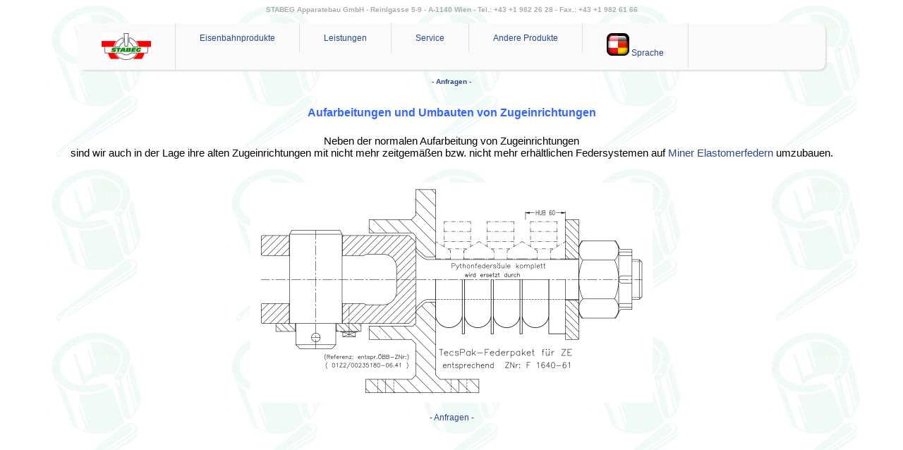

--- FILE ---
content_type: text/html
request_url: http://www.stabeg.at/ze.html
body_size: 1463
content:
<!DOCTYPE html PUBLIC "-//w3c//dtd html 4.0 transitional//en">
<html><head>
   <meta http-equiv="Content-Type" content="text/html; charset=iso-8859-1">
   <meta name="Author" content="Administrator">
   <meta name="GENERATOR" content="Mozilla/4.7 [de] (Win98; I) [Netscape]">
   <title>Zugeinrichtungen umbauen</title></head>
<body background="gif/backg.gif">
<script language="Javascript">

<!--
if (top.location == self.location) {top.location = 'html_de/ze.php'}
//-->
</script>
<center><font face="Arial,Helvetica"><font color="#3366ff"><font size="+1">Aufarbeitungen und Umbauten von Zugeinrichtungen<br><br style="background-color: white;"><span style="font-family: Arial; background-color: white;"></span><small style="background-color: white; color: black;">Neben der normalen Aufarbeitung von Zugeinrichtungen<br>sind
wir auch in der Lage ihre alten Zugeinrichtungen mit nicht mehr zeitgemäßen bzw.
nicht mehr erhältlichen Federsystemen auf <a href="http://www.minerelastomer.com/">Miner</a> <a href="http://www.minerelastomer.com/heavydutypads.asp">Elastomerfedern</a>
umzubauen.<br><br><br></small></font></font></font></center><div style="text-align: center;"><a href="pdf/Puffer/F%20161-AA-UB-EW.pdf"><img style="border: 0px solid ; width: 570px; height: 312px;" alt="Umbau Zugeinrichtung" src="PNG/zugeinrichtungsumbau.png"></a><br><br><a href="mailto:anfragen@stabeg.at"><span style="font-family: Arial;">Anfragen</span></a><br></div></body></html>

--- FILE ---
content_type: text/html; charset=UTF-8
request_url: http://www.stabeg.at/html_de/ze.php
body_size: 4640
content:
<!DOCTYPE html PUBLIC "-//w3c//dtd html 4.0 transitional//en">
<html><head>
   <meta http-equiv="Content-Type" content="text/html; charset=UTF-8">
   <meta name="Author" content="Administrator">
   <meta name="GENERATOR" content="Mozilla/4.7 [de] (Win98; I) [Netscape]">
   <title>Zugeinrichtungen umbauen</title></head>
  <link rel="stylesheet" type="text/css" href="../formate.css">
<body>



<center>
<center>
<adresse>STABEG Apparatebau GmbH - Reinlgasse 5-9 - A-1140 Wien - Tel.: +43 +1 982 26 28 - Fax.: +43 +1 982 61 66 </adresse><br><br>
		<div id = "wrapper">
        	<nav>
        		<ul>
        			<li class = "cat1">
        				<a href="start.php"><img SRC="../PNG/STABEG Logo kl.PNG" height=38 width=70 alt="Startseite"></a>
        			</li>
        			<li class = "cat2">
        				<a href="#">Eisenbahnprodukte</a>
        				<ul>
        					<li><a href="av.php">Anzeigevorrichtungen</a></li>
        					<li><a href="baugr.php">Baugruppentr&auml;ger</a></li>
        					<li><a href="bremsgest.php">Bremsgest&auml;ngesteller</a></li>
        					<li><a href="bks.php">Bremsklotzschuhe</a></li>
        					<li><a href="bremsz.php">Bremszylinder</a></li>
        					<li><a href="defo.php">Deformationselemente</a></li>
        					<li><a href="tanks.php">Toiletten/F&auml;kalienbehälter</a></li>
        					<li><a href="tafelger.php">Tafelger&auml;te</a></li>
        					<li><a href="uv.php">Umstellvorrichtungen</a></li>
        					<li><a href="wb.php">Walterb&uuml;chsen</a></li>
        					<li><a href="zugstoss.php">Zug- u. Sto&szlig;einrichtungen</a></li>
        				</ul>
        			</li>
        			<li class = "cat3">
        				<a href="#">Leistungen</a>
        				<ul>
                  <li><a href="aufarb.php">Aufarbeitungen</a></li>
        					<li><a href="ersatzteile.php">Ersatzteile suchen</a></li>
        					<li><a href="austausch.php">Sofortaustausch-Service</a></li>     					
        					<li><a href="puffer.php">Umbau von Puffern</a></li>
        					<li><a href="ze.php">Umbau von Zug- u. Sto&szlig;einrichtungen</a></li>
        				</ul>
        			</li>
        			<li class = "cat4">
        				<a href="#">Service</a>
        				<ul>
        					<li><a href="downloads.php">Downloads</a></li>
        					<li><a href="zulassungen.php">Zulassungen - Zertifikate</a></li>
                  <li><a href="contacts.php">Kontakt</a></li>
        					<li><a href="stellen.php">Offene Stellen</a></li>
        			    <li><a href="zulassungen.php"><img SRC="../PNG/ECM1 klein.png"alt="ECM ISO Zertifikate"></a></li>
        				</ul>
        			</li>
        			<li class = "cat5">
        				<a href="#">Andere Produkte</a>
        				<ul>
        					<li><a href="radkl.php">Radklammern</a></li>
                  <li><a href="sicher.php">Sicherheitstechnik</a></li>
        					<li><a href="tubendr.php">Tubendr&uuml;cker</a></li>
        				</ul>
        			</li>
        			<li class = "cat6">
        				<a href="#"><img SRC="../PNG/german.png"> Sprache</a>
        				<ul>
        					<li><a href="../html_en/ze.php"><img SRC="../PNG/english.png"> english</a></li><li><a href="../html_sp/ze.php"><img SRC="../PNG/Spain-icon.png"> Español</a></li><li><a href="../html_hr/ze.php"><img SRC="../PNG/SRB-CRO.png"> srb/hr</a></li>        				</ul>
        			</li>                                                               
        		</ul>
        	</nav>
<post><br><a href="../post/anfr.php">- Anfragen -</a></post>          
</center>
<br>
<br>

    

<ueberschr>Aufarbeitungen und Umbauten von Zugeinrichtungen</ueberschr>

<font face="Arial,Helvetica">
<font color="#3366ff"><font size="+1">
<br>
<br style="background-color: white;">
<span style="font-family: Arial; background-color: white;">
</span>
<small style="background-color: white; color: black;">Neben der normalen Aufarbeitung von Zugeinrichtungen<br>sind
wir auch in der Lage ihre alten Zugeinrichtungen mit nicht mehr zeitgem&auml;&szlig;en bzw.
nicht mehr erh&auml;ltlichen Federsystemen auf <a href="http://www.minerelastomer.com/">Miner</a> <a href="http://www.minerelastomer.com/heavydutypads.asp">Elastomerfedern</a>
umzubauen.<br><br><br></small></font></font></font>

</center><div style="text-align: center;"><a href="../pdf/Puffer/F%20161-AA-UB-EW.pdf"><img style="border: 0px solid ; width: 570px; height: 312px;" alt="Umbau Zugeinrichtung" src="../PNG/zugeinrichtungsumbau.png"></a><br><br></div>

<center>
<a href="../post/anfr.php"><span style="font-family: Arial;">- Anfragen -</span></a></div>
</center>

</body></html>

--- FILE ---
content_type: text/css
request_url: http://www.stabeg.at/formate.css
body_size: 8063
content:

a:link {color:#2D468A; text-decoration:none;}    /* unvisited link */
a:visited {color:#666666; text-decoration:none;} /* visited link */
a:hover {color:#00FF00; text-decoration:none;}   /* mouse over link */
a:active {color:#000000; text-decoration:none;}  /* selected link */

body
{
background: url(../gif/backg.gif) top right fixed repeat;
font-family:Arial, Helvetica, sans-serif;                                                                       
font-size: 12px;}

adresse
{
font-family:Verdana, Arial, Helvetica, sans-serif;
font-size: 10px;
font-weight: bolder;
color: #AAAAAA;
}

post
{
font-family:Verdana, Arial, Helvetica, sans-serif;
font-size: 10px;
font-weight: bolder;
color: #696969;
}

ueberschr
{
text-align: center;
font-family:Verdana, Arial, Helvetica, sans-serif;
font-size: 16px;
font-weight: bolder;
color: #3366FF;
}

standard
{
text-align: center;
font-family:Verdana, Arial, Helvetica, sans-serif;
font-size: 12px;
font-weight: bolder;
color: #006633;
}

standardgr
{
text-align: center;
font-family:Verdana, Arial, Helvetica, sans-serif;
font-size: 14px;
font-weight: bolder;
color: #006633;
}

geraet
{
text-align: center;
font-family:Verdana, Arial, Helvetica, sans-serif;
font-size: 18px;
font-weight: normal;
color: #000000;
}

wichtig
{
text-align: center;
font-family:Verdana, Arial, Helvetica, sans-serif;
font-size: 16px;
font-weight: bolder;
text-decoration: blink;
color: #FA0505;
}

hinweis
{
font-family:Verdana, Arial, Helvetica, sans-serif;
font-size: 10px;
font-weight: bolder;
color: #006600;
}

download
{
font-family:Verdana, Arial, Helvetica, sans-serif;
font-size: 10px;
font-weight: bolder;
color: #008800;
}

tauschbild
{
width: 100%;
height: auto;
}

#dlbutton 
{ 
position: fixed; 
top: 120px; 
right: 30px; 
width: 12%; 
height: 55px; 
background-color: #0000FF; 
}

downl
{
font-family:Verdana, Arial, Helvetica, sans-serif;
font-size: 14px;
font-weight: bolder;
color: #DDFFFF;
}

#tabellen
{
font-family:"Trebuchet MS", Arial, Helvetica, sans-serif;
/* width:100%;  */
border-collapse:collapse;
}
#tabellen td, #tabellen th 
{
color:#333333;
font-size:1.1em;
border:1px solid #6699FF;
padding:3px 7px 2px 7px;
}
#tabellen th 
{
font-size:1.3em;
text-align:left;
padding-top:5px;
padding-bottom:4px;
background-color:#6699FF;
color:#fff;
}
#tabellen tr.alt td 
{
color:#333333;
background-color:#EAF2D3;
}  
   
#datasheettab
{
width: 500px;
font-family:"Trebuchet MS", Arial, Helvetica, sans-serif;
/* width:100%;  */
border-collapse:collapse;
}
#datasheettab td, #datasheettab th 
{
color:#333333;
font-size:0.8em;
border: none;
padding:2px 5px 2px 5px;
}
#datasheettab th 
{
font-size:1.0em;
text-align:left;
padding-top:3px;
padding-bottom:2px;
background-color:#6699FF;
color:#fff;
}
#datasheettab tr.alt td 
{
color:#333333;
background-color:#EAF2D3;
}  

#datasheetltab
{
width: 500px;
font-family:"Trebuchet MS", Arial, Helvetica, sans-serif;
/* width:100%;  */
border-collapse:collapse;
}
#datasheetltab td, #datasheetltab th 
{
color:#333333;
font-size:0.8em;
border: none;
padding:2px 5px 2px 5px;
}
#datasheetltab th 
{
font-size:0.8em;
text-align:left;
padding-top:3px;
padding-bottom:2px;
background-color:#6699FF;
color:#fff;
}

#sprachentab
{
font-family:"Trebuchet MS", Arial, Helvetica, sans-serif;
/* width:100%;  */
border-collapse:collapse;
}
#sprachentab td, #sprachentab th 
{
background-color:#CCFFFF;
color:#000000;
font-size:0.6em;
font-weight: bolder;
border: none;
padding:2px 5px 2px 5px;
}


#standarddivid
{
 position: static;
 width:60%; 
 height:100px;
 overflow-y:auto;
 overflow-x: hidden;
}


#datasheetdivid
{
 position:fixed;
 right:10px; 
 top:120px; 
 width:125px; 
 height:200px;
 overflow-y:auto;
 overflow-x: hidden;
 opacity: 1;
 background-color:#CCFFFF;
}

#datasheetdivid:hover
{
width : 520px;
}   

#datasheetldivid
{
 position:relative;
 left:0px; 
 top:0px; 
 width:125px; 
 height:200px;
 overflow-y:hidden;
 overflow-x: hidden;
 opacity: 1;
 background-color:#FFFFFF;
}

#datasheetrdivid
{
 position:absolute;
 left:125px; 
 top:0px; 
 width:395px; 
 height:200px;
 overflow-y:auto;
 overflow-x: hidden;
 opacity: 1;
 background-color:#CCFFFF;
}

#drucktabellen
{
font-family:"Trebuchet MS", Arial, Helvetica, sans-serif;
/* width:100%;  */
border-collapse:collapse;
}
#drucktabellen td, #drucktabellen th 
{
color:#333333;
font-size:1.0em;
border:1px solid #6699FF;
padding:3px 7px 2px 7px;
}
#drucktabellen th 
{
font-size:1.2em;
text-align:left;
padding-top:5px;
padding-bottom:4px;
background-color:#6699FF;
color:#fff;
}


nav {
    width: 1060px;
    
}   
nav ul {
    padding: 0px;
    margin: 0px;
    border-radius: 10px;
    
    box-shadow: 2px 2px 2px #dfdfdf;
    -moz-box-shadow: 2px 2px 2px #dfdfdf;
    -webkit-box-shadow: 2px 2px 2px #dfdfdf;
    z-index:1000000;
}

nav ul:after {
    clear: both;
    content: " ";
    display: block;
    font-size: 0;
    height: 0;
    visibility: hidden;
}

nav ul,nav ul li{
    background-color: #FAFAFA;
}
nav ul li {
    list-style: none;
    float:left;

    border-right: 1px solid #dfdfdf;
}
nav ul li a {
    text-decoration: none;
    display: block;
    color: #333;
    padding: 14px 34px 14px 34px;

    transition: background 0.3s ease-out; /* explorer 10 */
    -webkit-transition: background 0.3s ease-out; /* chrome & safari */
    -moz-transition: background 0.3 ease-out; /* firefox */
    -o-transition: background 0.3 ease-out; /* opera */
}

nav ul li.cat1:hover a, nav ul li.cat1:hover > ul li a  {
    background-color: #DDDDDD;
}
nav ul li.cat2:hover a, nav ul li.cat2:hover > ul li a  {
    background-color: #DDDDDD;
}
nav ul li.cat3:hover a, nav ul li.cat3:hover > ul li a {
    background-color: #DDDDDD;
}
nav ul li.cat4:hover a, nav ul li.cat4:hover > ul li a {
    background-color: #DDDDDD;
}
nav ul li.cat5:hover a, nav ul li.cat5:hover > ul li a {
    background-color: #DDDDDD;
}
nav ul li.cat6:hover a, nav ul li.cat6:hover > ul li a {
    background-color: #DDDDDD;
}

nav ul li.cat7:hover a, nav ul li.cat7:hover > ul li a {
    background-color: #FAFAFA;
    color: #000000;
}

nav ul li:hover > a {
    color: #FAFAFA;
}
nav ul li:hover > ul {
    visibility: visible;
}

nav ul li ul{
    display: inline;
    visibility: hidden;
    position: absolute;
    padding:0px;
}
nav ul li ul li{
	float: none;
}
nav ul li ul li a {
    color: #FAFAFA;
}
nav ul li ul li a:hover{
	color: #333;
	background-color: #FAFAFA !important;
}

nav ul li ul li ul{
    display: inline;
    visibility: hidden;
    position: absolute;
    padding:0px;
}
nav ul li ul li a:hover > ul {
    visibility: visible;
}




ul{
 list-style-type: none;
}
h3{
 font-family: Arial,sans-serif;
 background-color: #6699FF;
 font-size: 100%;
 color: #FFFFFF;
 margin: 0px;
 padding: 0px;
}
#navBar ul a:link, #navBar ul a:visited {display: block;}
#navBar ul {list-style: none; margin: 0; padding: 0;}

/* hack to fix IE/Win's broken rendering of block-level anchors in lists */
#navBar li {border-bottom: 1px solid #EEE;}


#navBar{
  background-color: #eeeeee;
  color: #334d55;
  float: center;
	width: 50%;
	margin: 0px;
	padding: 0px;
	border-top: 1px solid #cccccc;
	border-left: 1px solid #cccccc;
	border-right: 1px solid #cccccc;
}

#sectionLinks{
	position: relative;
	margin: 0px;
	padding: 0px;
	border-bottom: 1px solid #cccccc;
	font-size: 90%;
}

#sectionLinks h3{
	padding: 10px 0px 2px 10px;
}

#sectionLinks a {
	background-color: #eeeeee;
	display: block;
	color: #006699;
	border-top: 1px solid #cccccc;
	
}

#sectionLinks a:hover{
	background-color: #dddddd;
	text-decoration: underline;
	color: #334d55;
}

